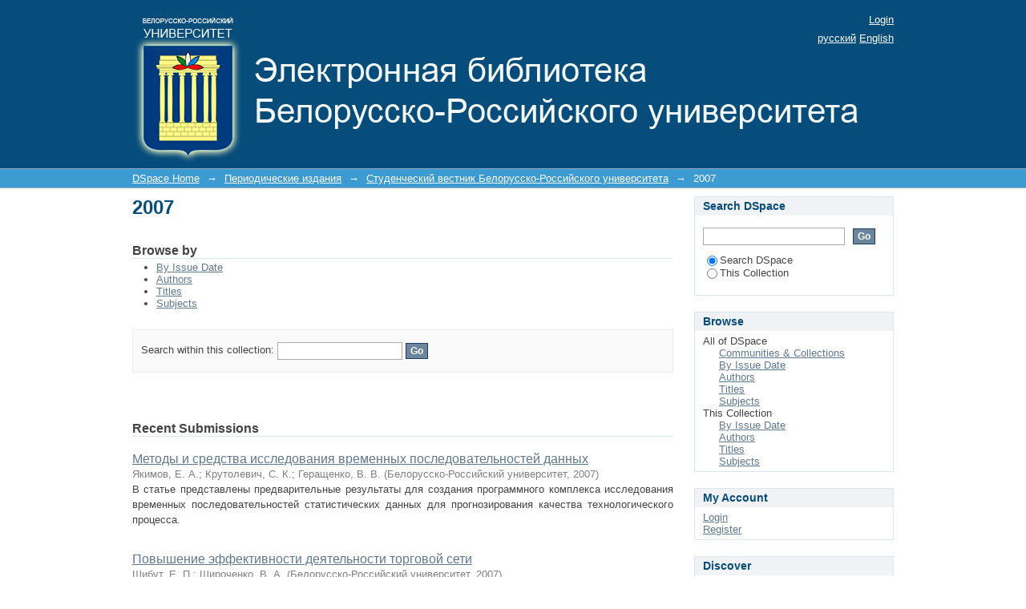

--- FILE ---
content_type: text/html;charset=utf-8
request_url: http://e.biblio.bru.by/handle/1212121212/1749;jsessionid=8140EFB02FD611DC31B613644D89318D
body_size: 14539
content:
<?xml version="1.0" encoding="UTF-8"?>
<!DOCTYPE html PUBLIC "-//W3C//DTD XHTML 1.0 Strict//EN" "http://www.w3.org/TR/xhtml1/DTD/xhtml1-strict.dtd">
<html xmlns="http://www.w3.org/1999/xhtml" class="no-js">
<head>
<meta content="text/html; charset=UTF-8" http-equiv="Content-Type" />
<meta content="IE=edge,chrome=1" http-equiv="X-UA-Compatible" />
<meta content="width=device-width,initial-scale=1.0,maximum-scale=1.0" name="viewport" />
<link rel="shortcut icon" href="/themes/Mirage/images/favicon.ico" />
<link rel="apple-touch-icon" href="/themes/Mirage/images/apple-touch-icon.png" />
<meta name="Generator" content="DSpace 6.2" />
<link type="text/css" rel="stylesheet" media="screen" href="/themes/Mirage/lib/css/reset.css" />
<link type="text/css" rel="stylesheet" media="screen" href="/themes/Mirage/lib/css/base.css" />
<link type="text/css" rel="stylesheet" media="screen" href="/themes/Mirage/lib/css/helper.css" />
<link type="text/css" rel="stylesheet" media="screen" href="/themes/Mirage/lib/css/jquery-ui-1.8.15.custom.css" />
<link type="text/css" rel="stylesheet" media="screen" href="/themes/Mirage/lib/css/style.css" />
<link type="text/css" rel="stylesheet" media="screen" href="/themes/Mirage/lib/css/authority-control.css" />
<link type="text/css" rel="stylesheet" media="handheld" href="/themes/Mirage/lib/css/handheld.css" />
<link type="text/css" rel="stylesheet" media="print" href="/themes/Mirage/lib/css/print.css" />
<link type="text/css" rel="stylesheet" media="all" href="/themes/Mirage/lib/css/media.css" />
<link type="application/rss+xml" rel="alternate" href="/feed/rss_1.0/1212121212/1749" />
<link type="application/rss+xml" rel="alternate" href="/feed/rss_2.0/1212121212/1749" />
<link type="application/atom+xml" rel="alternate" href="/feed/atom_1.0/1212121212/1749" />
<link type="application/opensearchdescription+xml" rel="search" href="http://e.biblio.bru.by/open-search/description.xml" title="DSpace" />
<script type="text/javascript">
                                //Clear default text of empty text areas on focus
                                function tFocus(element)
                                {
                                        if (element.value == ' '){element.value='';}
                                }
                                //Clear default text of empty text areas on submit
                                function tSubmit(form)
                                {
                                        var defaultedElements = document.getElementsByTagName("textarea");
                                        for (var i=0; i != defaultedElements.length; i++){
                                                if (defaultedElements[i].value == ' '){
                                                        defaultedElements[i].value='';}}
                                }
                                //Disable pressing 'enter' key to submit a form (otherwise pressing 'enter' causes a submission to start over)
                                function disableEnterKey(e)
                                {
                                     var key;

                                     if(window.event)
                                          key = window.event.keyCode;     //Internet Explorer
                                     else
                                          key = e.which;     //Firefox and Netscape

                                     if(key == 13)  //if "Enter" pressed, then disable!
                                          return false;
                                     else
                                          return true;
                                }

                                function FnArray()
                                {
                                    this.funcs = new Array;
                                }

                                FnArray.prototype.add = function(f)
                                {
                                    if( typeof f!= "function" )
                                    {
                                        f = new Function(f);
                                    }
                                    this.funcs[this.funcs.length] = f;
                                };

                                FnArray.prototype.execute = function()
                                {
                                    for( var i=0; i < this.funcs.length; i++ )
                                    {
                                        this.funcs[i]();
                                    }
                                };

                                var runAfterJSImports = new FnArray();
            </script>
<title xmlns:i18n="http://apache.org/cocoon/i18n/2.1">2007</title>
</head><!--[if lt IE 7 ]> <body class="ie6"> <![endif]-->
                <!--[if IE 7 ]>    <body class="ie7"> <![endif]-->
                <!--[if IE 8 ]>    <body class="ie8"> <![endif]-->
                <!--[if IE 9 ]>    <body class="ie9"> <![endif]-->
                <!--[if (gt IE 9)|!(IE)]><!--><body><!--<![endif]-->
<div id="ds-main">
<div id="ds-header-wrapper">
<div class="clearfix" id="ds-header">
<a id="ds-header-logo-link" href="/">
<span id="ds-header-logo"> </span>
<span id="ds-header-logo-text"> </span>
</a>
<h1 xmlns:i18n="http://apache.org/cocoon/i18n/2.1" class="pagetitle visuallyhidden">2007</h1>
<div id="ds-user-box">
<p>
<a href="/login">Login</a>
</p>
</div>
<div xmlns:i18n="http://apache.org/cocoon/i18n/2.1" id="ds-language-selection">
<a href="?locale-attribute=ru">русский</a>
<a href="?locale-attribute=en">English</a>
</div>
</div>
</div>
<div id="ds-trail-wrapper">
<ul id="ds-trail">
<li class="ds-trail-link first-link ">
<a href="/">DSpace Home</a>
</li>
<li xmlns:i18n="http://apache.org/cocoon/i18n/2.1" xmlns="http://di.tamu.edu/DRI/1.0/" class="ds-trail-arrow">→</li>
<li class="ds-trail-link ">
<a href="/handle/1212121212/8">Периодические издания</a>
</li>
<li class="ds-trail-arrow">→</li>
<li class="ds-trail-link ">
<a href="/handle/1212121212/1609">Студенческий вестник Белорусско-Российского университета</a>
</li>
<li class="ds-trail-arrow">→</li>
<li class="ds-trail-link last-link">2007</li>
</ul>
</div>
<div class="hidden" id="no-js-warning-wrapper">
<div id="no-js-warning">
<div class="notice failure">JavaScript is disabled for your browser. Some features of this site may not work without it.</div>
</div>
</div>
<div id="ds-content-wrapper">
<div class="clearfix" id="ds-content">
<div id="ds-body">
<h1 class="ds-div-head">2007</h1>
<div id="aspect_artifactbrowser_CollectionViewer_div_collection-home" class="ds-static-div primary repository collection">
<div id="aspect_artifactbrowser_CollectionViewer_div_collection-search-browse" class="ds-static-div secondary search-browse">
<div id="aspect_browseArtifacts_CollectionBrowse_div_collection-browse" class="ds-static-div secondary browse">
<h2 class="ds-head">Browse by</h2>
<ul xmlns:i18n="http://apache.org/cocoon/i18n/2.1" xmlns="http://di.tamu.edu/DRI/1.0/" id="aspect_browseArtifacts_CollectionBrowse_list_collection-browse" class="ds-simple-list collection-browse">
<li class="ds-simple-list-item">
<a href="/handle/1212121212/1749/browse?type=dateissued">By Issue Date</a>
</li>
<li xmlns:i18n="http://apache.org/cocoon/i18n/2.1" xmlns="http://di.tamu.edu/DRI/1.0/" class="ds-simple-list-item">
<a href="/handle/1212121212/1749/browse?type=author">Authors</a>
</li>
<li xmlns:i18n="http://apache.org/cocoon/i18n/2.1" xmlns="http://di.tamu.edu/DRI/1.0/" class="ds-simple-list-item">
<a href="/handle/1212121212/1749/browse?type=title">Titles</a>
</li>
<li xmlns:i18n="http://apache.org/cocoon/i18n/2.1" xmlns="http://di.tamu.edu/DRI/1.0/" class="ds-simple-list-item">
<a href="/handle/1212121212/1749/browse?type=subject">Subjects</a>
</li>
</ul>
</div>
<form xmlns:i18n="http://apache.org/cocoon/i18n/2.1" xmlns="http://di.tamu.edu/DRI/1.0/" id="aspect_discovery_CollectionSearch_div_collection-search" class="ds-interactive-div secondary search" action="/handle/1212121212/1749/discover" method="post" onsubmit="javascript:tSubmit(this);">
<p id="aspect_discovery_CollectionSearch_p_search-query" class="ds-paragraph">Search within this collection: <input xmlns:i18n="http://apache.org/cocoon/i18n/2.1" xmlns="http://www.w3.org/1999/xhtml" id="aspect_discovery_CollectionSearch_field_query" class="ds-text-field" name="query" type="text" value="" /> <input xmlns:i18n="http://apache.org/cocoon/i18n/2.1" id="aspect_discovery_CollectionSearch_field_submit" class="ds-button-field" name="submit" type="submit" value="Go" />
</p>
</form>
</div>
<div id="aspect_artifactbrowser_CollectionViewer_div_collection-view" class="ds-static-div secondary">
<!-- External Metadata URL: cocoon://metadata/handle/1212121212/1749/mets.xml-->
<div xmlns:oreatom="http://www.openarchives.org/ore/atom/" xmlns:ore="http://www.openarchives.org/ore/terms/" xmlns:atom="http://www.w3.org/2005/Atom" class="detail-view"> 
            
            </div>
</div>
<h2 class="ds-div-head">Recent Submissions</h2>
<div xmlns:i18n="http://apache.org/cocoon/i18n/2.1" xmlns="http://di.tamu.edu/DRI/1.0/" id="aspect_discovery_CollectionRecentSubmissions_div_collection-recent-submission" class="ds-static-div secondary recent-submission">
<ul xmlns:oreatom="http://www.openarchives.org/ore/atom/" xmlns:ore="http://www.openarchives.org/ore/terms/" xmlns:atom="http://www.w3.org/2005/Atom" class="ds-artifact-list">
<!-- External Metadata URL: cocoon://metadata/handle/1212121212/2869/mets.xml?sections=dmdSec,fileSec&fileGrpTypes=THUMBNAIL-->
<li class="ds-artifact-item odd">
<div class="artifact-description">
<div class="artifact-title">
<a href="/handle/1212121212/2869">Методы и средства исследования временных последовательностей данных</a>
<span class="Z3988" title="ctx_ver=Z39.88-2004&amp;rft_val_fmt=info%3Aofi%2Ffmt%3Akev%3Amtx%3Adc&amp;rft_id=%D0%AF%D0%BA%D0%B8%D0%BC%D0%BE%D0%B2+%D0%95.+%D0%90.+%D0%9C%D0%B5%D1%82%D0%BE%D0%B4%D1%8B+%D0%B8+%D1%81%D1%80%D0%B5%D0%B4%D1%81%D1%82%D0%B2%D0%B0+%D0%B8%D1%81%D1%81%D0%BB%D0%B5%D0%B4%D0%BE%D0%B2%D0%B0%D0%BD%D0%B8%D1%8F+%D0%B2%D1%80%D0%B5%D0%BC%D0%B5%D0%BD%D0%BD%D1%8B%D1%85+%D0%BF%D0%BE%D1%81%D0%BB%D0%B5%D0%B4%D0%BE%D0%B2%D0%B0%D1%82%D0%B5%D0%BB%D1%8C%D0%BD%D0%BE%D1%81%D1%82%D0%B5%D0%B9+%D0%B4%D0%B0%D0%BD%D0%BD%D1%8B%D1%85+%2F+%D0%95.+%D0%90.+%D0%AF%D0%BA%D0%B8%D0%BC%D0%BE%D0%B2%2C+%D0%A1.+%D0%9A.+%D0%9A%D1%80%D1%83%D1%82%D0%BE%D0%BB%D0%B5%D0%B2%D0%B8%D1%87%2C+%D0%92.+%D0%92.+%D0%93%D0%B5%D1%80%D0%B0%D1%89%D0%B5%D0%BD%D0%BA%D0%BE+%2F%2F+%D0%A1%D1%82%D1%83%D0%B4%D0%B5%D0%BD%D1%87%D0%B5%D1%81%D0%BA%D0%B8%D0%B9+%D0%B2%D0%B5%D1%81%D1%82%D0%BD%D0%B8%D0%BA.-+2007&amp;rft_id=http%3A%2F%2Fe.biblio.bru.by%2Fhandle%2F1212121212%2F2869&amp;rfr_id=info%3Asid%2Fdspace.org%3Arepository&amp;">
                    ﻿ 
                </span>
</div>
<div class="artifact-info">
<span class="author">
<span>Якимов, Е. А.</span>; <span>Крутолевич, С. К.</span>; <span>Геращенко, В. В.</span>
</span> <span class="publisher-date">(<span class="publisher">Белорусско-Российский университет</span>, <span class="date">2007</span>)</span>
</div>
<div class="artifact-abstract">В статье представлены предварительные результаты для создания&#13;
программного комплекса исследования временных последовательностей статистических данных для прогнозирования качества технологического процесса.</div>
</div>
</li>
<!-- External Metadata URL: cocoon://metadata/handle/1212121212/2868/mets.xml?sections=dmdSec,fileSec&fileGrpTypes=THUMBNAIL-->
<li class="ds-artifact-item even">
<div class="artifact-description">
<div class="artifact-title">
<a href="/handle/1212121212/2868">Повышение эффективности деятельности торговой сети</a>
<span class="Z3988" title="ctx_ver=Z39.88-2004&amp;rft_val_fmt=info%3Aofi%2Ffmt%3Akev%3Amtx%3Adc&amp;rft_id=%D0%A8%D0%B8%D0%B1%D1%83%D1%82+%D0%95.+%D0%9F.+%D0%9F%D0%BE%D0%B2%D1%8B%D1%88%D0%B5%D0%BD%D0%B8%D0%B5+%D1%8D%D1%84%D1%84%D0%B5%D0%BA%D1%82%D0%B8%D0%B2%D0%BD%D0%BE%D1%81%D1%82%D0%B8+%D0%B4%D0%B5%D1%8F%D1%82%D0%B5%D0%BB%D1%8C%D0%BD%D0%BE%D1%81%D1%82%D0%B8+%D1%82%D0%BE%D1%80%D0%B3%D0%BE%D0%B2%D0%BE%D0%B9+%D1%81%D0%B5%D1%82%D0%B8+%2F+%D0%95.+%D0%9F.+%D0%A8%D0%B8%D0%B1%D1%83%D1%82%2C+%D0%92.+%D0%90.+%D0%A8%D0%B8%D1%80%D0%BE%D1%87%D0%B5%D0%BD%D0%BA%D0%BE+%2F%2F+%D0%A1%D1%82%D1%83%D0%B4%D0%B5%D0%BD%D1%87%D0%B5%D1%81%D0%BA%D0%B8%D0%B9+%D0%B2%D0%B5%D1%81%D1%82%D0%BD%D0%B8%D0%BA.-+2007&amp;rft_id=http%3A%2F%2Fe.biblio.bru.by%2Fhandle%2F1212121212%2F2868&amp;rfr_id=info%3Asid%2Fdspace.org%3Arepository&amp;">
                    ﻿ 
                </span>
</div>
<div class="artifact-info">
<span class="author">
<span>Шибут, Е. П.</span>; <span>Широченко, В. А.</span>
</span> <span class="publisher-date">(<span class="publisher">Белорусско-Российский университет</span>, <span class="date">2007</span>)</span>
</div>
<div class="artifact-abstract">В статье рассматриваются вопросы повышения прибыли торговых предприятий, объединенных в единую сеть. Проведенный факторный анализ позволил выявить наиболее важные факторы и построить математическую модель, от-ражающую ...</div>
</div>
</li>
<!-- External Metadata URL: cocoon://metadata/handle/1212121212/2867/mets.xml?sections=dmdSec,fileSec&fileGrpTypes=THUMBNAIL-->
<li class="ds-artifact-item odd">
<div class="artifact-description">
<div class="artifact-title">
<a href="/handle/1212121212/2867">Разработка подсистемы администрирования интернет-шлюза электронных документооборотов на базе mozilla thunderbird</a>
<span class="Z3988" title="ctx_ver=Z39.88-2004&amp;rft_val_fmt=info%3Aofi%2Ffmt%3Akev%3Amtx%3Adc&amp;rft_id=%D0%A8%D0%B5%D0%B2%D1%86%D0%BE%D0%B2%D0%B0+%D0%98.+%D0%92.+%D0%A0%D0%B0%D0%B7%D1%80%D0%B0%D0%B1%D0%BE%D1%82%D0%BA%D0%B0+%D0%BF%D0%BE%D0%B4%D1%81%D0%B8%D1%81%D1%82%D0%B5%D0%BC%D1%8B+%D0%B0%D0%B4%D0%BC%D0%B8%D0%BD%D0%B8%D1%81%D1%82%D1%80%D0%B8%D1%80%D0%BE%D0%B2%D0%B0%D0%BD%D0%B8%D1%8F+%D0%B8%D0%BD%D1%82%D0%B5%D1%80%D0%BD%D0%B5%D1%82-%D1%88%D0%BB%D1%8E%D0%B7%D0%B0+%D1%8D%D0%BB%D0%B5%D0%BA%D1%82%D1%80%D0%BE%D0%BD%D0%BD%D1%8B%D1%85+%D0%B4%D0%BE%D0%BA%D1%83%D0%BC%D0%B5%D0%BD%D1%82%D0%BE%D0%BE%D0%B1%D0%BE%D1%80%D0%BE%D1%82%D0%BE%D0%B2+%D0%BD%D0%B0+%D0%B1%D0%B0%D0%B7%D0%B5+mozilla+thunderbird+%2F+%D0%98.+%D0%92.+%D0%A8%D0%B5%D0%B2%D1%86%D0%BE%D0%B2%D0%B0%2C+%D0%92.+%D0%9C.+%D0%9F%D1%80%D1%83%D0%B4%D0%BD%D0%B8%D0%BA%D0%BE%D0%B2+%2F%2F+%D0%A1%D1%82%D1%83%D0%B4%D0%B5%D0%BD%D1%87%D0%B5%D1%81%D0%BA%D0%B8%D0%B9+%D0%B2%D0%B5%D1%81%D1%82%D0%BD%D0%B8%D0%BA.-+2007&amp;rft_id=http%3A%2F%2Fe.biblio.bru.by%2Fhandle%2F1212121212%2F2867&amp;rfr_id=info%3Asid%2Fdspace.org%3Arepository&amp;">
                    ﻿ 
                </span>
</div>
<div class="artifact-info">
<span class="author">
<span>Шевцова, И. В.</span>; <span>Прудников, В. М.</span>
</span> <span class="publisher-date">(<span class="publisher">Белорусско-Российский университет</span>, <span class="date">2007</span>)</span>
</div>
<div class="artifact-abstract">Разработан программный модуль, обеспечивающий управление данными компонентов геоинформационной системы регионального органа государственной власти Могилевской области, который позволяет повысить надежность и эффективность ...</div>
</div>
</li>
<!-- External Metadata URL: cocoon://metadata/handle/1212121212/2866/mets.xml?sections=dmdSec,fileSec&fileGrpTypes=THUMBNAIL-->
<li class="ds-artifact-item even">
<div class="artifact-description">
<div class="artifact-title">
<a href="/handle/1212121212/2866">Разработка автоматической коробки передач</a>
<span class="Z3988" title="ctx_ver=Z39.88-2004&amp;rft_val_fmt=info%3Aofi%2Ffmt%3Akev%3Amtx%3Adc&amp;rft_id=%D0%A1%D0%BB%D0%B0%D0%B2%D0%B8%D0%BD%D1%81%D0%BA%D0%B8%D0%B9+%D0%90.+%D0%90.+%D0%A0%D0%B0%D0%B7%D1%80%D0%B0%D0%B1%D0%BE%D1%82%D0%BA%D0%B0+%D0%B0%D0%B2%D1%82%D0%BE%D0%BC%D0%B0%D1%82%D0%B8%D1%87%D0%B5%D1%81%D0%BA%D0%BE%D0%B9+%D0%BA%D0%BE%D1%80%D0%BE%D0%B1%D0%BA%D0%B8+%D0%BF%D0%B5%D1%80%D0%B5%D0%B4%D0%B0%D1%87+%2F+%D0%90.+%D0%90.+%D0%A1%D0%BB%D0%B0%D0%B2%D0%B8%D0%BD%D1%81%D0%BA%D0%B8%D0%B9%2C+%D0%A1.+%D0%90.+%D0%A0%D1%8B%D0%BD%D0%BA%D0%B5%D0%B2%D0%B8%D1%87+%2F%2F+%D0%A1%D1%82%D1%83%D0%B4%D0%B5%D0%BD%D1%87%D0%B5%D1%81%D0%BA%D0%B8%D0%B9+%D0%B2%D0%B5%D1%81%D1%82%D0%BD%D0%B8%D0%BA.-+2007&amp;rft_id=http%3A%2F%2Fe.biblio.bru.by%2Fhandle%2F1212121212%2F2866&amp;rfr_id=info%3Asid%2Fdspace.org%3Arepository&amp;">
                    ﻿ 
                </span>
</div>
<div class="artifact-info">
<span class="author">
<span>Славинский, А. А.</span>; <span>Рынкевич, С. А.</span>
</span> <span class="publisher-date">(<span class="publisher">Белорусско-Российский университет</span>, <span class="date">2007</span>)</span>
</div>
<div class="artifact-abstract">В статье рассмотрен процесс проектирования автоматической коробки передач легкового автомобиля класса В с выбором ее оптимальных параметров и разработкой интеллектуальной системы управления переключением ступеней.</div>
</div>
</li>
<!-- External Metadata URL: cocoon://metadata/handle/1212121212/2865/mets.xml?sections=dmdSec,fileSec&fileGrpTypes=THUMBNAIL-->
<li class="ds-artifact-item odd">
<div class="artifact-description">
<div class="artifact-title">
<a href="/handle/1212121212/2865">Автоматизация построения и выявления операционных размерных цепей</a>
<span class="Z3988" title="ctx_ver=Z39.88-2004&amp;rft_val_fmt=info%3Aofi%2Ffmt%3Akev%3Amtx%3Adc&amp;rft_id=%D0%A1%D0%BA%D1%83%D0%BF%D0%B0%D0%BD%D0%BE%D0%B2%D0%B8%D1%87+%D0%AE.+%D0%92.+%D0%90%D0%B2%D1%82%D0%BE%D0%BC%D0%B0%D1%82%D0%B8%D0%B7%D0%B0%D1%86%D0%B8%D1%8F+%D0%BF%D0%BE%D1%81%D1%82%D1%80%D0%BE%D0%B5%D0%BD%D0%B8%D1%8F+%D0%B8+%D0%B2%D1%8B%D1%8F%D0%B2%D0%BB%D0%B5%D0%BD%D0%B8%D1%8F+%D0%BE%D0%BF%D0%B5%D1%80%D0%B0%D1%86%D0%B8%D0%BE%D0%BD%D0%BD%D1%8B%D1%85+%D1%80%D0%B0%D0%B7%D0%BC%D0%B5%D1%80%D0%BD%D1%8B%D1%85+%D1%86%D0%B5%D0%BF%D0%B5%D0%B9+%2F+%D0%AE.+%D0%92.+%D0%A1%D0%BA%D1%83%D0%BF%D0%B0%D0%BD%D0%BE%D0%B2%D0%B8%D1%87%2C+%D0%90.+%D0%9D.+%D0%A0%D1%8F%D0%B7%D0%B0%D0%BD%D1%86%D0%B5%D0%B2+%2F%2F+%D0%A1%D1%82%D1%83%D0%B4%D0%B5%D0%BD%D1%87%D0%B5%D1%81%D0%BA%D0%B8%D0%B9+%D0%B2%D0%B5%D1%81%D1%82%D0%BD%D0%B8%D0%BA.-+2007&amp;rft_id=http%3A%2F%2Fe.biblio.bru.by%2Fhandle%2F1212121212%2F2865&amp;rfr_id=info%3Asid%2Fdspace.org%3Arepository&amp;">
                    ﻿ 
                </span>
</div>
<div class="artifact-info">
<span class="author">
<span>Скупанович, Ю. В.</span>; <span>Рязанцев, А. Н.</span>
</span> <span class="publisher-date">(<span class="publisher">Белорусско-Российский университет</span>, <span class="date">2007</span>)</span>
</div>
<div class="artifact-abstract">Предложена методика эффективного решения задачи размерного анализа технологических процессов, которая отличается оригинальным подходом к выявлению и построению операционных размерных цепей. Построение операционных размерных ...</div>
</div>
</li>
<!-- External Metadata URL: cocoon://metadata/handle/1212121212/2864/mets.xml?sections=dmdSec,fileSec&fileGrpTypes=THUMBNAIL-->
<li class="ds-artifact-item even">
<div class="artifact-description">
<div class="artifact-title">
<a href="/handle/1212121212/2864">Эффективное использование новых технологий маркетинга в торговле</a>
<span class="Z3988" title="ctx_ver=Z39.88-2004&amp;rft_val_fmt=info%3Aofi%2Ffmt%3Akev%3Amtx%3Adc&amp;rft_id=%D0%9F%D1%83%D1%86%D0%B5%D0%BD%D0%BA%D0%BE%D0%B2%D0%B0+%D0%A2.+%D0%9C.+%D0%AD%D1%84%D1%84%D0%B5%D0%BA%D1%82%D0%B8%D0%B2%D0%BD%D0%BE%D0%B5+%D0%B8%D1%81%D0%BF%D0%BE%D0%BB%D1%8C%D0%B7%D0%BE%D0%B2%D0%B0%D0%BD%D0%B8%D0%B5+%D0%BD%D0%BE%D0%B2%D1%8B%D1%85+%D1%82%D0%B5%D1%85%D0%BD%D0%BE%D0%BB%D0%BE%D0%B3%D0%B8%D0%B9+%D0%BC%D0%B0%D1%80%D0%BA%D0%B5%D1%82%D0%B8%D0%BD%D0%B3%D0%B0+%D0%B2+%D1%82%D0%BE%D1%80%D0%B3%D0%BE%D0%B2%D0%BB%D0%B5+%2F+%D0%A2.+%D0%9C.+%D0%9F%D1%83%D1%86%D0%B5%D0%BD%D0%BA%D0%BE%D0%B2%D0%B0%2C+%D0%9B.+%D0%92.+%D0%9D%D0%B0%D1%80%D0%BA%D0%B5%D0%B2%D0%B8%D1%87%2C+%D0%A1.+%D0%9D.+%D0%90%D0%B1%D1%83%D1%88%D0%BA%D0%B5%D0%B2%D0%B8%D1%87+%2F%2F+%D0%A1%D1%82%D1%83%D0%B4%D0%B5%D0%BD%D1%87%D0%B5%D1%81%D0%BA%D0%B8%D0%B9+%D0%B2%D0%B5%D1%81%D1%82%D0%BD%D0%B8%D0%BA.-+2007&amp;rft_id=http%3A%2F%2Fe.biblio.bru.by%2Fhandle%2F1212121212%2F2864&amp;rfr_id=info%3Asid%2Fdspace.org%3Arepository&amp;">
                    ﻿ 
                </span>
</div>
<div class="artifact-info">
<span class="author">
<span>Пуценкова, Т. М.</span>; <span>Наркевич, Л. В.</span>; <span>Абушкевич, С. Н.</span>
</span> <span class="publisher-date">(<span class="publisher">Белорусско-Российский университет</span>, <span class="date">2007</span>)</span>
</div>
<div class="artifact-abstract">Эффективное использование новых технологий маркетинга в торговле основывается на определении и комплексном анализе факторов, влияющих на поведение потребителей в розничной торговой сети в зависимости от представления товаров ...</div>
</div>
</li>
<!-- External Metadata URL: cocoon://metadata/handle/1212121212/2863/mets.xml?sections=dmdSec,fileSec&fileGrpTypes=THUMBNAIL-->
<li class="ds-artifact-item odd">
<div class="artifact-description">
<div class="artifact-title">
<a href="/handle/1212121212/2863">Прогрессивные конструкции комбинированных инструментов для со резания и ППД</a>
<span class="Z3988" title="ctx_ver=Z39.88-2004&amp;rft_val_fmt=info%3Aofi%2Ffmt%3Akev%3Amtx%3Adc&amp;rft_id=%D0%9F%D0%BE%D1%82%D1%83%D0%BF%D0%B5%D1%86+%D0%90.+%D0%92.+%D0%9F%D1%80%D0%BE%D0%B3%D1%80%D0%B5%D1%81%D1%81%D0%B8%D0%B2%D0%BD%D1%8B%D0%B5+%D0%BA%D0%BE%D0%BD%D1%81%D1%82%D1%80%D1%83%D0%BA%D1%86%D0%B8%D0%B8+%D0%BA%D0%BE%D0%BC%D0%B1%D0%B8%D0%BD%D0%B8%D1%80%D0%BE%D0%B2%D0%B0%D0%BD%D0%BD%D1%8B%D1%85+%D0%B8%D0%BD%D1%81%D1%82%D1%80%D1%83%D0%BC%D0%B5%D0%BD%D1%82%D0%BE%D0%B2+%D0%B4%D0%BB%D1%8F+%D1%81%D0%BE+%D1%80%D0%B5%D0%B7%D0%B0%D0%BD%D0%B8%D1%8F+%D0%B8+%D0%9F%D0%9F%D0%94+%2F+%D0%90.+%D0%92.+%D0%9F%D0%BE%D1%82%D1%83%D0%BF%D0%B5%D1%86%2C+%D0%94.+%D0%9C.+%D0%A0%D1%8B%D0%B6%D0%B0%D0%BD%D0%BA%D0%BE%D0%B2+%2F%2F+%D0%A1%D1%82%D1%83%D0%B4%D0%B5%D0%BD%D1%87%D0%B5%D1%81%D0%BA%D0%B8%D0%B9+%D0%B2%D0%B5%D1%81%D1%82%D0%BD%D0%B8%D0%BA.-+2007&amp;rft_id=http%3A%2F%2Fe.biblio.bru.by%2Fhandle%2F1212121212%2F2863&amp;rfr_id=info%3Asid%2Fdspace.org%3Arepository&amp;">
                    ﻿ 
                </span>
</div>
<div class="artifact-info">
<span class="author">
<span>Потупец, А. В.</span>; <span>Рыжанков, Д. М.</span>
</span> <span class="publisher-date">(<span class="publisher">Белорусско-Российский университет</span>, <span class="date">2007</span>)</span>
</div>
<div class="artifact-abstract">Представлен анализ существующих методов совмещенной обработки резанием и ППД. Дается описание разработанной автором конструкции, реализующей метод повышения точности СО валов путем разгрузки режущего и деформирующего ...</div>
</div>
</li>
<!-- External Metadata URL: cocoon://metadata/handle/1212121212/2862/mets.xml?sections=dmdSec,fileSec&fileGrpTypes=THUMBNAIL-->
<li class="ds-artifact-item even">
<div class="artifact-description">
<div class="artifact-title">
<a href="/handle/1212121212/2862">Совершенствование системы оплаты труда на предприятии</a>
<span class="Z3988" title="ctx_ver=Z39.88-2004&amp;rft_val_fmt=info%3Aofi%2Ffmt%3Akev%3Amtx%3Adc&amp;rft_id=%D0%9F%D0%B5%D1%82%D1%80%D1%83%D1%87%D0%B5%D0%BD%D0%B8%D0%BA+%D0%9E.+%D0%9C.+%D0%A1%D0%BE%D0%B2%D0%B5%D1%80%D1%88%D0%B5%D0%BD%D1%81%D1%82%D0%B2%D0%BE%D0%B2%D0%B0%D0%BD%D0%B8%D0%B5+%D1%81%D0%B8%D1%81%D1%82%D0%B5%D0%BC%D1%8B+%D0%BE%D0%BF%D0%BB%D0%B0%D1%82%D1%8B+%D1%82%D1%80%D1%83%D0%B4%D0%B0+%D0%BD%D0%B0+%D0%BF%D1%80%D0%B5%D0%B4%D0%BF%D1%80%D0%B8%D1%8F%D1%82%D0%B8%D0%B8+%2F+%D0%9E.+%D0%9C.+%D0%9F%D0%B5%D1%82%D1%80%D1%83%D1%87%D0%B5%D0%BD%D0%B8%D0%BA%2C+%D0%A2.+%D0%9C.+%D0%9B%D0%BE%D0%B1%D0%B0%D0%BD%D0%BE%D0%B2%D0%B0+%2F%2F+%D0%A1%D1%82%D1%83%D0%B4%D0%B5%D0%BD%D1%87%D0%B5%D1%81%D0%BA%D0%B8%D0%B9+%D0%B2%D0%B5%D1%81%D1%82%D0%BD%D0%B8%D0%BA.-+2007&amp;rft_id=http%3A%2F%2Fe.biblio.bru.by%2Fhandle%2F1212121212%2F2862&amp;rfr_id=info%3Asid%2Fdspace.org%3Arepository&amp;">
                    ﻿ 
                </span>
</div>
<div class="artifact-info">
<span class="author">
<span>Петрученик, О. М.</span>; <span>Лобанова, Т. М.</span>
</span> <span class="publisher-date">(<span class="publisher">Белорусско-Российский университет</span>, <span class="date">2007</span>)</span>
</div>
<div class="artifact-abstract">В статье рассматриваются вопросы оплаты труда персонала. Проведенный анализ выявил проблемы действующей системы оплаты труда. В итоге предложена система премирования, которая в большей мере увязывает качество труда работающих ...</div>
</div>
</li>
<!-- External Metadata URL: cocoon://metadata/handle/1212121212/2861/mets.xml?sections=dmdSec,fileSec&fileGrpTypes=THUMBNAIL-->
<li class="ds-artifact-item odd">
<div class="artifact-description">
<div class="artifact-title">
<a href="/handle/1212121212/2861">Программный комплекс для программирования имитационных моделей производственных систем</a>
<span class="Z3988" title="ctx_ver=Z39.88-2004&amp;rft_val_fmt=info%3Aofi%2Ffmt%3Akev%3Amtx%3Adc&amp;rft_id=%D0%9F%D0%B5%D1%82%D1%80%D0%BE%D0%B2+%D0%A0.+%D0%92.+%D0%9F%D1%80%D0%BE%D0%B3%D1%80%D0%B0%D0%BC%D0%BC%D0%BD%D1%8B%D0%B9+%D0%BA%D0%BE%D0%BC%D0%BF%D0%BB%D0%B5%D0%BA%D1%81+%D0%B4%D0%BB%D1%8F+%D0%BF%D1%80%D0%BE%D0%B3%D1%80%D0%B0%D0%BC%D0%BC%D0%B8%D1%80%D0%BE%D0%B2%D0%B0%D0%BD%D0%B8%D1%8F+%D0%B8%D0%BC%D0%B8%D1%82%D0%B0%D1%86%D0%B8%D0%BE%D0%BD%D0%BD%D1%8B%D1%85+%D0%BC%D0%BE%D0%B4%D0%B5%D0%BB%D0%B5%D0%B9+%D0%BF%D1%80%D0%BE%D0%B8%D0%B7%D0%B2%D0%BE%D0%B4%D1%81%D1%82%D0%B2%D0%B5%D0%BD%D0%BD%D1%8B%D1%85+%D1%81%D0%B8%D1%81%D1%82%D0%B5%D0%BC+%2F+%D0%A0.+%D0%92.+%D0%9F%D0%B5%D1%82%D1%80%D0%BE%D0%B2%2C+%D0%A1.+%D0%90.+%D0%90%D0%BB%D1%8C%D1%85%D0%BE%D0%B2%D0%B8%D0%BA+%2F%2F+%D0%A1%D1%82%D1%83%D0%B4%D0%B5%D0%BD%D1%87%D0%B5%D1%81%D0%BA%D0%B8%D0%B9+%D0%B2%D0%B5%D1%81%D1%82%D0%BD%D0%B8%D0%BA.-+2007&amp;rft_id=http%3A%2F%2Fe.biblio.bru.by%2Fhandle%2F1212121212%2F2861&amp;rfr_id=info%3Asid%2Fdspace.org%3Arepository&amp;">
                    ﻿ 
                </span>
</div>
<div class="artifact-info">
<span class="author">
<span>Петров, Р. В.</span>; <span>Альховик, С. А.</span>
</span> <span class="publisher-date">(<span class="publisher">Белорусско-Российский университет</span>, <span class="date">2007</span>)</span>
</div>
<div class="artifact-abstract">В статье представлен программный комплекс и методика создания имитационных моделей сложных производственных систем на основе процессного способа имитации с применение параллельных вычислений.</div>
</div>
</li>
<!-- External Metadata URL: cocoon://metadata/handle/1212121212/2860/mets.xml?sections=dmdSec,fileSec&fileGrpTypes=THUMBNAIL-->
<li class="ds-artifact-item even">
<div class="artifact-description">
<div class="artifact-title">
<a href="/handle/1212121212/2860">Анализ и планирование товарных запасов на основе учета спроса на предприятиях торговли</a>
<span class="Z3988" title="ctx_ver=Z39.88-2004&amp;rft_val_fmt=info%3Aofi%2Ffmt%3Akev%3Amtx%3Adc&amp;rft_id=%D0%9F%D0%B5%D0%BA%D0%BB%D0%B8%D0%BD%D0%B0+%D0%9E.+%D0%92.+%D0%90%D0%BD%D0%B0%D0%BB%D0%B8%D0%B7+%D0%B8+%D0%BF%D0%BB%D0%B0%D0%BD%D0%B8%D1%80%D0%BE%D0%B2%D0%B0%D0%BD%D0%B8%D0%B5+%D1%82%D0%BE%D0%B2%D0%B0%D1%80%D0%BD%D1%8B%D1%85+%D0%B7%D0%B0%D0%BF%D0%B0%D1%81%D0%BE%D0%B2+%D0%BD%D0%B0+%D0%BE%D1%81%D0%BD%D0%BE%D0%B2%D0%B5+%D1%83%D1%87%D0%B5%D1%82%D0%B0+%D1%81%D0%BF%D1%80%D0%BE%D1%81%D0%B0+%D0%BD%D0%B0+%D0%BF%D1%80%D0%B5%D0%B4%D0%BF%D1%80%D0%B8%D1%8F%D1%82%D0%B8%D1%8F%D1%85+%D1%82%D0%BE%D1%80%D0%B3%D0%BE%D0%B2%D0%BB%D0%B8+%2F+%D0%9E.+%D0%92.+%D0%9F%D0%B5%D0%BA%D0%BB%D0%B8%D0%BD%D0%B0%2C+%D0%92.+%D0%90.+%D0%9B%D0%B8%D0%B2%D0%B8%D0%BD%D1%81%D0%BA%D0%B0%D1%8F+%2F%2F+%D0%A1%D1%82%D1%83%D0%B4%D0%B5%D0%BD%D1%87%D0%B5%D1%81%D0%BA%D0%B8%D0%B9+%D0%B2%D0%B5%D1%81%D1%82%D0%BD%D0%B8%D0%BA.-+2007&amp;rft_id=http%3A%2F%2Fe.biblio.bru.by%2Fhandle%2F1212121212%2F2860&amp;rfr_id=info%3Asid%2Fdspace.org%3Arepository&amp;">
                    ﻿ 
                </span>
</div>
<div class="artifact-info">
<span class="author">
<span>Пеклина, О. В.</span>; <span>Ливинская, В. А.</span>
</span> <span class="publisher-date">(<span class="publisher">Белорусско-Российский университет</span>, <span class="date">2007</span>)</span>
</div>
<div class="artifact-abstract">Целью исследования является изучение комплекса теоретических и практических вопросов, связанных с анализом и планированием товарных запасов на предприятиях торговли. Создана математическая модель управления запасами и ...</div>
</div>
</li>
<!-- External Metadata URL: cocoon://metadata/handle/1212121212/2859/mets.xml?sections=dmdSec,fileSec&fileGrpTypes=THUMBNAIL-->
<li class="ds-artifact-item odd">
<div class="artifact-description">
<div class="artifact-title">
<a href="/handle/1212121212/2859">Прогнозирование и управление точностью при ультразвуковом дорновании отверстий</a>
<span class="Z3988" title="ctx_ver=Z39.88-2004&amp;rft_val_fmt=info%3Aofi%2Ffmt%3Akev%3Amtx%3Adc&amp;rft_id=%D0%9F%D0%B0%D0%BD%D0%BA%D1%80%D0%B0%D1%82%D0%BE%D0%B2+%D0%92.+%D0%95.+%D0%9F%D1%80%D0%BE%D0%B3%D0%BD%D0%BE%D0%B7%D0%B8%D1%80%D0%BE%D0%B2%D0%B0%D0%BD%D0%B8%D0%B5+%D0%B8+%D1%83%D0%BF%D1%80%D0%B0%D0%B2%D0%BB%D0%B5%D0%BD%D0%B8%D0%B5+%D1%82%D0%BE%D1%87%D0%BD%D0%BE%D1%81%D1%82%D1%8C%D1%8E+%D0%BF%D1%80%D0%B8+%D1%83%D0%BB%D1%8C%D1%82%D1%80%D0%B0%D0%B7%D0%B2%D1%83%D0%BA%D0%BE%D0%B2%D0%BE%D0%BC+%D0%B4%D0%BE%D1%80%D0%BD%D0%BE%D0%B2%D0%B0%D0%BD%D0%B8%D0%B8+%D0%BE%D1%82%D0%B2%D0%B5%D1%80%D1%81%D1%82%D0%B8%D0%B9+%2F+%D0%92.+%D0%95.+%D0%9F%D0%B0%D0%BD%D0%BA%D1%80%D0%B0%D1%82%D0%BE%D0%B2%2C+%D0%A0.+%D0%9D.+%D0%A8%D0%B0%D0%B4%D1%83%D1%80%D0%BE%2C+%D0%9F.+%D0%90.+%D0%A8%D0%B0%D1%86%D0%BA%D0%B8%D0%B9+%2F%2F+%D0%A1%D1%82%D1%83%D0%B4%D0%B5%D0%BD%D1%87%D0%B5%D1%81%D0%BA%D0%B8%D0%B9+%D0%B2%D0%B5%D1%81%D1%82%D0%BD%D0%B8%D0%BA.-+2007&amp;rft_id=http%3A%2F%2Fe.biblio.bru.by%2Fhandle%2F1212121212%2F2859&amp;rfr_id=info%3Asid%2Fdspace.org%3Arepository&amp;">
                    ﻿ 
                </span>
</div>
<div class="artifact-info">
<span class="author">
<span>Панкратов, В. Е.</span>; <span>Шадуро, Р. Н.</span>; <span>Шацкий, П. А.</span>
</span> <span class="publisher-date">(<span class="publisher">Белорусско-Российский университет</span>, <span class="date">2007</span>)</span>
</div>
<div class="artifact-abstract">В работе расчетно-аналитическим методом получена зависимость для расчета точности при ультразвуковом дорновании, достоверность которой подтверждена экспериментально.</div>
</div>
</li>
<!-- External Metadata URL: cocoon://metadata/handle/1212121212/2858/mets.xml?sections=dmdSec,fileSec&fileGrpTypes=THUMBNAIL-->
<li class="ds-artifact-item even">
<div class="artifact-description">
<div class="artifact-title">
<a href="/handle/1212121212/2858">Количественная оценка роли первичных погрешностей в формировании точности дорнования</a>
<span class="Z3988" title="ctx_ver=Z39.88-2004&amp;rft_val_fmt=info%3Aofi%2Ffmt%3Akev%3Amtx%3Adc&amp;rft_id=%D0%9F%D0%B0%D0%BD%D0%BA%D1%80%D0%B0%D1%82%D0%BE%D0%B2+%D0%92.+%D0%95.+%D0%9A%D0%BE%D0%BB%D0%B8%D1%87%D0%B5%D1%81%D1%82%D0%B2%D0%B5%D0%BD%D0%BD%D0%B0%D1%8F+%D0%BE%D1%86%D0%B5%D0%BD%D0%BA%D0%B0+%D1%80%D0%BE%D0%BB%D0%B8+%D0%BF%D0%B5%D1%80%D0%B2%D0%B8%D1%87%D0%BD%D1%8B%D1%85+%D0%BF%D0%BE%D0%B3%D1%80%D0%B5%D1%88%D0%BD%D0%BE%D1%81%D1%82%D0%B5%D0%B9+%D0%B2+%D1%84%D0%BE%D1%80%D0%BC%D0%B8%D1%80%D0%BE%D0%B2%D0%B0%D0%BD%D0%B8%D0%B8+%D1%82%D0%BE%D1%87%D0%BD%D0%BE%D1%81%D1%82%D0%B8+%D0%B4%D0%BE%D1%80%D0%BD%D0%BE%D0%B2%D0%B0%D0%BD%D0%B8%D1%8F+%2F+%D0%92.+%D0%95.+%D0%9F%D0%B0%D0%BD%D0%BA%D1%80%D0%B0%D1%82%D0%BE%D0%B2%2C+%D0%A1.+%D0%9D.+%D0%9C%D0%B8%D1%85%D0%B5%D0%B5%D0%BD%D0%BA%D0%BE%2C+%D0%A0.+%D0%9D.+%D0%A8%D0%B0%D0%B4%D1%83%D1%80%D0%BE+%2F%2F+%D0%A1%D1%82%D1%83%D0%B4%D0%B5%D0%BD%D1%87%D0%B5%D1%81%D0%BA%D0%B8%D0%B9+%D0%B2%D0%B5%D1%81%D1%82%D0%BD%D0%B8%D0%BA.-+2007&amp;rft_id=http%3A%2F%2Fe.biblio.bru.by%2Fhandle%2F1212121212%2F2858&amp;rfr_id=info%3Asid%2Fdspace.org%3Arepository&amp;">
                    ﻿ 
                </span>
</div>
<div class="artifact-info">
<span class="author">
<span>Панкратов, В. Е.</span>; <span>Михеенко, С. Н.</span>; <span>Шадуро, Р. Н.</span>
</span> <span class="publisher-date">(<span class="publisher">Белорусско-Российский университет</span>, <span class="date">2007</span>)</span>
</div>
<div class="artifact-abstract">В работе приведены результаты количественной оценки влияния первичных погрешностей на точность процесса дорнования. В качестве критериев оценки приняты суммарная погрешность дорнования и коэффициент уточнения. Установлено, ...</div>
</div>
</li>
<!-- External Metadata URL: cocoon://metadata/handle/1212121212/2857/mets.xml?sections=dmdSec,fileSec&fileGrpTypes=THUMBNAIL-->
<li class="ds-artifact-item odd">
<div class="artifact-description">
<div class="artifact-title">
<a href="/handle/1212121212/2857">Пути повышения финансовых результатов РУП «Медтехника»</a>
<span class="Z3988" title="ctx_ver=Z39.88-2004&amp;rft_val_fmt=info%3Aofi%2Ffmt%3Akev%3Amtx%3Adc&amp;rft_id=%D0%9E%D0%B2%D1%87%D0%B8%D0%BD%D0%BD%D0%B8%D0%BA%D0%BE%D0%B2%D0%B0+%D0%9D.+%D0%92.+%D0%9F%D1%83%D1%82%D0%B8+%D0%BF%D0%BE%D0%B2%D1%8B%D1%88%D0%B5%D0%BD%D0%B8%D1%8F+%D1%84%D0%B8%D0%BD%D0%B0%D0%BD%D1%81%D0%BE%D0%B2%D1%8B%D1%85+%D1%80%D0%B5%D0%B7%D1%83%D0%BB%D1%8C%D1%82%D0%B0%D1%82%D0%BE%D0%B2+%D0%A0%D0%A3%D0%9F+%C2%AB%D0%9C%D0%B5%D0%B4%D1%82%D0%B5%D1%85%D0%BD%D0%B8%D0%BA%D0%B0%C2%BB+%2F+%D0%9D.+%D0%92.+%D0%9E%D0%B2%D1%87%D0%B8%D0%BD%D0%BD%D0%B8%D0%BA%D0%BE%D0%B2%D0%B0%2C+%D0%A1.+%D0%9B.+%D0%9A%D0%BE%D0%BC%D0%B0%D1%80%D0%BE%D0%B2%D0%B0+%2F%2F+%D0%A1%D1%82%D1%83%D0%B4%D0%B5%D0%BD%D1%87%D0%B5%D1%81%D0%BA%D0%B8%D0%B9+%D0%B2%D0%B5%D1%81%D1%82%D0%BD%D0%B8%D0%BA.-+2007&amp;rft_id=http%3A%2F%2Fe.biblio.bru.by%2Fhandle%2F1212121212%2F2857&amp;rfr_id=info%3Asid%2Fdspace.org%3Arepository&amp;">
                    ﻿ 
                </span>
</div>
<div class="artifact-info">
<span class="author">
<span>Овчинникова, Н. В.</span>; <span>Комарова, С. Л.</span>
</span> <span class="publisher-date">(<span class="publisher">Белорусско-Российский университет</span>, <span class="date">2007</span>)</span>
</div>
<div class="artifact-abstract">Данная статья написана с целью поиска путей повышения финансовых результатов на примере РУП «Медтехника». Цель раскрывается путем решения конкретных задач, связанных с изучением рекламной деятельности предприятия, путем ...</div>
</div>
</li>
<!-- External Metadata URL: cocoon://metadata/handle/1212121212/2856/mets.xml?sections=dmdSec,fileSec&fileGrpTypes=THUMBNAIL-->
<li class="ds-artifact-item even">
<div class="artifact-description">
<div class="artifact-title">
<a href="/handle/1212121212/2856">Расчетная схема и общие уравнения, описывающие динамику процесса ППД</a>
<span class="Z3988" title="ctx_ver=Z39.88-2004&amp;rft_val_fmt=info%3Aofi%2Ffmt%3Akev%3Amtx%3Adc&amp;rft_id=%D0%9C%D0%B8%D1%80%D0%BE%D0%BD%D0%B5%D0%BD%D0%BA%D0%BE+%D0%A2.+%D0%9D.+%D0%A0%D0%B0%D1%81%D1%87%D0%B5%D1%82%D0%BD%D0%B0%D1%8F+%D1%81%D1%85%D0%B5%D0%BC%D0%B0+%D0%B8+%D0%BE%D0%B1%D1%89%D0%B8%D0%B5+%D1%83%D1%80%D0%B0%D0%B2%D0%BD%D0%B5%D0%BD%D0%B8%D1%8F%2C+%D0%BE%D0%BF%D0%B8%D1%81%D1%8B%D0%B2%D0%B0%D1%8E%D1%89%D0%B8%D0%B5+%D0%B4%D0%B8%D0%BD%D0%B0%D0%BC%D0%B8%D0%BA%D1%83+%D0%BF%D1%80%D0%BE%D1%86%D0%B5%D1%81%D1%81%D0%B0+%D0%9F%D0%9F%D0%94+%2F+%D0%A2.+%D0%9D.+%D0%9C%D0%B8%D1%80%D0%BE%D0%BD%D0%B5%D0%BD%D0%BA%D0%BE%2C+%D0%9F.+%D0%A4.+%D0%9A%D0%BE%D1%82%D0%B8%D0%BA%D0%BE%D0%B2+%2F%2F+%D0%A1%D1%82%D1%83%D0%B4%D0%B5%D0%BD%D1%87%D0%B5%D1%81%D0%BA%D0%B8%D0%B9+%D0%B2%D0%B5%D1%81%D1%82%D0%BD%D0%B8%D0%BA.-+2007&amp;rft_id=http%3A%2F%2Fe.biblio.bru.by%2Fhandle%2F1212121212%2F2856&amp;rfr_id=info%3Asid%2Fdspace.org%3Arepository&amp;">
                    ﻿ 
                </span>
</div>
<div class="artifact-info">
<span class="author">
<span>Мироненко, Т. Н.</span>; <span>Котиков, П. Ф.</span>
</span> <span class="publisher-date">(<span class="publisher">Белорусско-Российский университет</span>, <span class="date">2007</span>)</span>
</div>
<div class="artifact-abstract">Разработана динамическая модель процесса ППД, согласно предложенного способа обработки, с учетом основных динамических параметров, влияющих на процесс поверхностного пластического деформирования при обработке некруглых ...</div>
</div>
</li>
<!-- External Metadata URL: cocoon://metadata/handle/1212121212/2855/mets.xml?sections=dmdSec,fileSec&fileGrpTypes=THUMBNAIL-->
<li class="ds-artifact-item odd">
<div class="artifact-description">
<div class="artifact-title">
<a href="/handle/1212121212/2855">Реализация основных процессов энергосбережения в Республике Беларусь</a>
<span class="Z3988" title="ctx_ver=Z39.88-2004&amp;rft_val_fmt=info%3Aofi%2Ffmt%3Akev%3Amtx%3Adc&amp;rft_id=%D0%9C%D0%B0%D1%82%D0%B0%D1%80%D0%B0%D1%81+%D0%95.+%D0%92.+%D0%A0%D0%B5%D0%B0%D0%BB%D0%B8%D0%B7%D0%B0%D1%86%D0%B8%D1%8F+%D0%BE%D1%81%D0%BD%D0%BE%D0%B2%D0%BD%D1%8B%D1%85+%D0%BF%D1%80%D0%BE%D1%86%D0%B5%D1%81%D1%81%D0%BE%D0%B2+%D1%8D%D0%BD%D0%B5%D1%80%D0%B3%D0%BE%D1%81%D0%B1%D0%B5%D1%80%D0%B5%D0%B6%D0%B5%D0%BD%D0%B8%D1%8F+%D0%B2+%D0%A0%D0%B5%D1%81%D0%BF%D1%83%D0%B1%D0%BB%D0%B8%D0%BA%D0%B5+%D0%91%D0%B5%D0%BB%D0%B0%D1%80%D1%83%D1%81%D1%8C+%2F+%D0%95.+%D0%92.+%D0%9C%D0%B0%D1%82%D0%B0%D1%80%D0%B0%D1%81%2C+%D0%9B.+%D0%92.+%D0%9E%D0%BB%D0%B5%D1%85%D0%BD%D0%BE%D0%B2%D0%B8%D1%87+%2F%2F+%D0%A1%D1%82%D1%83%D0%B4%D0%B5%D0%BD%D1%87%D0%B5%D1%81%D0%BA%D0%B8%D0%B9+%D0%B2%D0%B5%D1%81%D1%82%D0%BD%D0%B8%D0%BA.-+2007&amp;rft_id=http%3A%2F%2Fe.biblio.bru.by%2Fhandle%2F1212121212%2F2855&amp;rfr_id=info%3Asid%2Fdspace.org%3Arepository&amp;">
                    ﻿ 
                </span>
</div>
<div class="artifact-info">
<span class="author">
<span>Матарас, Е. В.</span>; <span>Олехнович, Л. В.</span>
</span> <span class="publisher-date">(<span class="publisher">Белорусско-Российский университет</span>, <span class="date">2007</span>)</span>
</div>
<div class="artifact-abstract">Цель работы – изучение проблем энергосберегающей политики, проводимой в Республике Беларусь, поиск путей снижения энергоемкости продукции; экономическое обоснование энергосберегающего мероприятия, проведенного на ОАО ...</div>
</div>
</li>
<!-- External Metadata URL: cocoon://metadata/handle/1212121212/2852/mets.xml?sections=dmdSec,fileSec&fileGrpTypes=THUMBNAIL-->
<li class="ds-artifact-item even">
<div class="artifact-description">
<div class="artifact-title">
<a href="/handle/1212121212/2852">Повышение уровня экономического развития промышленности региона</a>
<span class="Z3988" title="ctx_ver=Z39.88-2004&amp;rft_val_fmt=info%3Aofi%2Ffmt%3Akev%3Amtx%3Adc&amp;rft_id=%D0%9A%D0%BE%D1%81%D1%82%D0%B8%D0%BD%D0%B0+%D0%95.+%D0%90.+%D0%9F%D0%BE%D0%B2%D1%8B%D1%88%D0%B5%D0%BD%D0%B8%D0%B5+%D1%83%D1%80%D0%BE%D0%B2%D0%BD%D1%8F+%D1%8D%D0%BA%D0%BE%D0%BD%D0%BE%D0%BC%D0%B8%D1%87%D0%B5%D1%81%D0%BA%D0%BE%D0%B3%D0%BE+%D1%80%D0%B0%D0%B7%D0%B2%D0%B8%D1%82%D0%B8%D1%8F+%D0%BF%D1%80%D0%BE%D0%BC%D1%8B%D1%88%D0%BB%D0%B5%D0%BD%D0%BD%D0%BE%D1%81%D1%82%D0%B8+%D1%80%D0%B5%D0%B3%D0%B8%D0%BE%D0%BD%D0%B0+%2F+%D0%95.+%D0%90.+%D0%9A%D0%BE%D1%81%D1%82%D0%B8%D0%BD%D0%B0%2C+%D0%A2.+%D0%92.+%D0%9F%D1%83%D0%B7%D0%B0%D0%BD%D0%BE%D0%B2%D0%B0+%2F%2F+%D0%A1%D1%82%D1%83%D0%B4%D0%B5%D0%BD%D1%87%D0%B5%D1%81%D0%BA%D0%B8%D0%B9+%D0%B2%D0%B5%D1%81%D1%82%D0%BD%D0%B8%D0%BA.-+2007&amp;rft_id=http%3A%2F%2Fe.biblio.bru.by%2Fhandle%2F1212121212%2F2852&amp;rfr_id=info%3Asid%2Fdspace.org%3Arepository&amp;">
                    ﻿ 
                </span>
</div>
<div class="artifact-info">
<span class="author">
<span>Костина, Е. А.</span>; <span>Пузанова, Т. В.</span>
</span> <span class="publisher-date">(<span class="publisher">Белорусско-Российский университет</span>, <span class="date">2007</span>)</span>
</div>
<div class="artifact-abstract">В статье рассматриваются вопросы повышения уровня экономического развития промышленности региона. Проведенный анализ оценки производственного потенциала промышленного региона Могилевской области позволил выявить проблемы. ...</div>
</div>
</li>
<!-- External Metadata URL: cocoon://metadata/handle/1212121212/2851/mets.xml?sections=dmdSec,fileSec&fileGrpTypes=THUMBNAIL-->
<li class="ds-artifact-item odd">
<div class="artifact-description">
<div class="artifact-title">
<a href="/handle/1212121212/2851">Технология модернизации ПТКИ BELSIM для организации распределенных вычислений</a>
<span class="Z3988" title="ctx_ver=Z39.88-2004&amp;rft_val_fmt=info%3Aofi%2Ffmt%3Akev%3Amtx%3Adc&amp;rft_id=%D0%9A%D0%BE%D0%B2%D0%B0%D0%BB%D0%B5%D0%B2%D0%B8%D1%87+%D0%90.+%D0%90.+%D0%A2%D0%B5%D1%85%D0%BD%D0%BE%D0%BB%D0%BE%D0%B3%D0%B8%D1%8F+%D0%BC%D0%BE%D0%B4%D0%B5%D1%80%D0%BD%D0%B8%D0%B7%D0%B0%D1%86%D0%B8%D0%B8+%D0%9F%D0%A2%D0%9A%D0%98+BELSIM+%D0%B4%D0%BB%D1%8F+%D0%BE%D1%80%D0%B3%D0%B0%D0%BD%D0%B8%D0%B7%D0%B0%D1%86%D0%B8%D0%B8+%D1%80%D0%B0%D1%81%D0%BF%D1%80%D0%B5%D0%B4%D0%B5%D0%BB%D0%B5%D0%BD%D0%BD%D1%8B%D1%85+%D0%B2%D1%8B%D1%87%D0%B8%D1%81%D0%BB%D0%B5%D0%BD%D0%B8%D0%B9+%2F+%D0%90.+%D0%90.+%D0%9A%D0%BE%D0%B2%D0%B0%D0%BB%D0%B5%D0%B2%D0%B8%D1%87%2C+%D0%90.+%D0%98.+%D0%AF%D0%BA%D0%B8%D0%BC%D0%BE%D0%B2+%2F%2F+%D0%A1%D1%82%D1%83%D0%B4%D0%B5%D0%BD%D1%87%D0%B5%D1%81%D0%BA%D0%B8%D0%B9+%D0%B2%D0%B5%D1%81%D1%82%D0%BD%D0%B8%D0%BA.-+2007&amp;rft_id=http%3A%2F%2Fe.biblio.bru.by%2Fhandle%2F1212121212%2F2851&amp;rfr_id=info%3Asid%2Fdspace.org%3Arepository&amp;">
                    ﻿ 
                </span>
</div>
<div class="artifact-info">
<span class="author">
<span>Ковалевич, А. А.</span>; <span>Якимов, А. И.</span>
</span> <span class="publisher-date">(<span class="publisher">Белорусско-российский университет</span>, <span class="date">2007</span>)</span>
</div>
<div class="artifact-abstract">В статье представлена технология модернизации программно-технологического комплекса имитации сложных систем BelSim для организации распределенных вычислений и результаты исследования ее эффективности.</div>
</div>
</li>
<!-- External Metadata URL: cocoon://metadata/handle/1212121212/2850/mets.xml?sections=dmdSec,fileSec&fileGrpTypes=THUMBNAIL-->
<li class="ds-artifact-item even">
<div class="artifact-description">
<div class="artifact-title">
<a href="/handle/1212121212/2850">Формирование наноструктур, моделирование нелинейных колебаний в атомных цепочках, подвергнутых воздействию низкоэнергетического ионного облучения</a>
<span class="Z3988" title="ctx_ver=Z39.88-2004&amp;rft_val_fmt=info%3Aofi%2Ffmt%3Akev%3Amtx%3Adc&amp;rft_id=%D0%9A%D0%B0%D0%BB%D0%B8%D0%BD%D0%BE%D0%B2%D1%81%D0%BA%D0%B0%D1%8F+%D0%9D.+%D0%9C.+%D0%A4%D0%BE%D1%80%D0%BC%D0%B8%D1%80%D0%BE%D0%B2%D0%B0%D0%BD%D0%B8%D0%B5+%D0%BD%D0%B0%D0%BD%D0%BE%D1%81%D1%82%D1%80%D1%83%D0%BA%D1%82%D1%83%D1%80%2C+%D0%BC%D0%BE%D0%B4%D0%B5%D0%BB%D0%B8%D1%80%D0%BE%D0%B2%D0%B0%D0%BD%D0%B8%D0%B5+%D0%BD%D0%B5%D0%BB%D0%B8%D0%BD%D0%B5%D0%B9%D0%BD%D1%8B%D1%85+%D0%BA%D0%BE%D0%BB%D0%B5%D0%B1%D0%B0%D0%BD%D0%B8%D0%B9+%D0%B2+%D0%B0%D1%82%D0%BE%D0%BC%D0%BD%D1%8B%D1%85+%D1%86%D0%B5%D0%BF%D0%BE%D1%87%D0%BA%D0%B0%D1%85%2C+%D0%BF%D0%BE%D0%B4%D0%B2%D0%B5%D1%80%D0%B3%D0%BD%D1%83%D1%82%D1%8B%D1%85+%D0%B2%D0%BE%D0%B7%D0%B4%D0%B5%D0%B9%D1%81%D1%82%D0%B2%D0%B8%D1%8E+%D0%BD%D0%B8%D0%B7%D0%BA%D0%BE%D1%8D%D0%BD%D0%B5%D1%80%D0%B3%D0%B5%D1%82%D0%B8%D1%87%D0%B5%D1%81%D0%BA%D0%BE%D0%B3%D0%BE+%D0%B8%D0%BE%D0%BD%D0%BD%D0%BE%D0%B3%D0%BE+%D0%BE%D0%B1%D0%BB%D1%83%D1%87%D0%B5%D0%BD%D0%B8%D1%8F+%2F+%D0%9D.+%D0%9C.+%D0%9A%D0%B0%D0%BB%D0%B8%D0%BD%D0%BE%D0%B2%D1%81%D0%BA%D0%B0%D1%8F%2C+%D0%98.+%D0%98.+%D0%9C%D0%B5%D0%BB%D1%8C%D0%BD%D0%B8%D0%BA%D0%BE%D0%B2%2C+%D0%98.+%D0%92.+%D0%A2%D0%B5%D1%80%D0%B5%D1%88%D0%BA%D0%BE+%2F%2F+%D0%A1%D1%82%D1%83%D0%B4%D0%B5%D0%BD%D1%87%D0%B5%D1%81%D0%BA%D0%B8%D0%B9+%D0%B2%D0%B5%D1%81%D1%82%D0%BD%D0%B8%D0%BA.-+2007&amp;rft_id=http%3A%2F%2Fe.biblio.bru.by%2Fhandle%2F1212121212%2F2850&amp;rfr_id=info%3Asid%2Fdspace.org%3Arepository&amp;">
                    ﻿ 
                </span>
</div>
<div class="artifact-info">
<span class="author">
<span>Калиновская, Н. М.</span>; <span>Мельников, И. И.</span>; <span>Терешко, И. В.</span>
</span> <span class="publisher-date">(<span class="publisher">Белорусско-Российский университет</span>, <span class="date">2007</span>)</span>
</div>
<div class="artifact-abstract">Цель работы – изучение влияния низкоэнергетического ионного облучения на формирование наноструктур.</div>
</div>
</li>
<!-- External Metadata URL: cocoon://metadata/handle/1212121212/2849/mets.xml?sections=dmdSec,fileSec&fileGrpTypes=THUMBNAIL-->
<li class="ds-artifact-item odd">
<div class="artifact-description">
<div class="artifact-title">
<a href="/handle/1212121212/2849">Совершенствование методики факторного анализа налогов, уплачиваемых из прибыли организации</a>
<span class="Z3988" title="ctx_ver=Z39.88-2004&amp;rft_val_fmt=info%3Aofi%2Ffmt%3Akev%3Amtx%3Adc&amp;rft_id=%D0%98%D0%B2%D0%B0%D0%BD%D1%87%D0%B5%D0%BD%D0%BA%D0%BE+%D0%9E.+%D0%93.+%D0%A1%D0%BE%D0%B2%D0%B5%D1%80%D1%88%D0%B5%D0%BD%D1%81%D1%82%D0%B2%D0%BE%D0%B2%D0%B0%D0%BD%D0%B8%D0%B5+%D0%BC%D0%B5%D1%82%D0%BE%D0%B4%D0%B8%D0%BA%D0%B8+%D1%84%D0%B0%D0%BA%D1%82%D0%BE%D1%80%D0%BD%D0%BE%D0%B3%D0%BE+%D0%B0%D0%BD%D0%B0%D0%BB%D0%B8%D0%B7%D0%B0+%D0%BD%D0%B0%D0%BB%D0%BE%D0%B3%D0%BE%D0%B2%2C+%D1%83%D0%BF%D0%BB%D0%B0%D1%87%D0%B8%D0%B2%D0%B0%D0%B5%D0%BC%D1%8B%D1%85+%D0%B8%D0%B7+%D0%BF%D1%80%D0%B8%D0%B1%D1%8B%D0%BB%D0%B8+%D0%BE%D1%80%D0%B3%D0%B0%D0%BD%D0%B8%D0%B7%D0%B0%D1%86%D0%B8%D0%B8+%2F+%D0%9E.+%D0%93.+%D0%98%D0%B2%D0%B0%D0%BD%D1%87%D0%B5%D0%BD%D0%BA%D0%BE%2C+%D0%A2.+%D0%9D.+%D0%9F%D0%B0%D0%BD%D0%BA%D0%BE%D0%B2%D0%B0+%2F%2F+%D0%A1%D1%82%D1%83%D0%B4%D0%B5%D0%BD%D1%87%D0%B5%D1%81%D0%BA%D0%B8%D0%B9+%D0%B2%D0%B5%D1%81%D1%82%D0%BD%D0%B8%D0%BA.-+2007&amp;rft_id=http%3A%2F%2Fe.biblio.bru.by%2Fhandle%2F1212121212%2F2849&amp;rfr_id=info%3Asid%2Fdspace.org%3Arepository&amp;">
                    ﻿ 
                </span>
</div>
<div class="artifact-info">
<span class="author">
<span>Иванченко, О. Г.</span>; <span>Панкова, Т. Н.</span>
</span> <span class="publisher-date">(<span class="publisher">Белорусско-российский университет</span>, <span class="date">2007</span>)</span>
</div>
<div class="artifact-abstract">Статья отражает методику проведения факторного анализа налогов, уплачиваемых из прибыли организации. Приведены факторные модели по налогам, уплачиваемым из прибыли организации, представлен пример расчета факторов, повлиявших ...</div>
</div>
</li>
<!-- External Metadata URL: cocoon://metadata/handle/1212121212/2848/mets.xml?sections=dmdSec,fileSec&fileGrpTypes=THUMBNAIL-->
<li class="ds-artifact-item even">
<div class="artifact-description">
<div class="artifact-title">
<a href="/handle/1212121212/2848">Моделирование работы механизма автомата специального для холодного выдавливания стаканов аэрозольных баллонов</a>
<span class="Z3988" title="ctx_ver=Z39.88-2004&amp;rft_val_fmt=info%3Aofi%2Ffmt%3Akev%3Amtx%3Adc&amp;rft_id=%D0%93%D0%BE%D0%BD%D1%87%D0%B0%D1%80%D0%BE%D0%B2+%D0%9F.+%D0%A1.+%D0%9C%D0%BE%D0%B4%D0%B5%D0%BB%D0%B8%D1%80%D0%BE%D0%B2%D0%B0%D0%BD%D0%B8%D0%B5+%D1%80%D0%B0%D0%B1%D0%BE%D1%82%D1%8B+%D0%BC%D0%B5%D1%85%D0%B0%D0%BD%D0%B8%D0%B7%D0%BC%D0%B0+%D0%B0%D0%B2%D1%82%D0%BE%D0%BC%D0%B0%D1%82%D0%B0+%D1%81%D0%BF%D0%B5%D1%86%D0%B8%D0%B0%D0%BB%D1%8C%D0%BD%D0%BE%D0%B3%D0%BE+%D0%B4%D0%BB%D1%8F+%D1%85%D0%BE%D0%BB%D0%BE%D0%B4%D0%BD%D0%BE%D0%B3%D0%BE+%D0%B2%D1%8B%D0%B4%D0%B0%D0%B2%D0%BB%D0%B8%D0%B2%D0%B0%D0%BD%D0%B8%D1%8F+%D1%81%D1%82%D0%B0%D0%BA%D0%B0%D0%BD%D0%BE%D0%B2+%D0%B0%D1%8D%D1%80%D0%BE%D0%B7%D0%BE%D0%BB%D1%8C%D0%BD%D1%8B%D1%85+%D0%B1%D0%B0%D0%BB%D0%BB%D0%BE%D0%BD%D0%BE%D0%B2+%2F+%D0%9F.+%D0%A1.+%D0%93%D0%BE%D0%BD%D1%87%D0%B0%D1%80%D0%BE%D0%B2%2C+%D0%94.+%D0%A1.+%D0%93%D0%B0%D0%BB%D1%8E%D0%B6%D0%B8%D0%BD+%2F%2F+%D0%A1%D1%82%D1%83%D0%B4%D0%B5%D0%BD%D1%87%D0%B5%D1%81%D0%BA%D0%B8%D0%B9+%D0%B2%D0%B5%D1%81%D1%82%D0%BD%D0%B8%D0%BA.-+2007&amp;rft_id=http%3A%2F%2Fe.biblio.bru.by%2Fhandle%2F1212121212%2F2848&amp;rfr_id=info%3Asid%2Fdspace.org%3Arepository&amp;">
                    ﻿ 
                </span>
</div>
<div class="artifact-info">
<span class="author">
<span>Гончаров, П. С.</span>; <span>Галюжин, Д. С.</span>
</span> <span class="publisher-date">(<span class="publisher">Белорусско-Российский университет</span>, <span class="date">2007</span>)</span>
</div>
<div class="artifact-abstract">Впервые применена методика исследования для моделирования работы механизма автомата специального для холодного выдавливания стаканов аэрозольных баллонов. Анализ данного механизма выполнен на высоком техническом уровне с ...</div>
</div>
</li>
</ul>
<p id="aspect_discovery_CollectionRecentSubmissions_p_recent-submission-view-more" class="ds-paragraph recentSubmissionViewMore">
<a href="/handle/1212121212/1749/recent-submissions">View more</a>
</p>
</div>
</div>
</div>
<div xmlns:i18n="http://apache.org/cocoon/i18n/2.1" xmlns="http://di.tamu.edu/DRI/1.0/" id="ds-options-wrapper">
<div id="ds-options">
<h1 class="ds-option-set-head" id="ds-search-option-head">Search DSpace</h1>
<div xmlns:i18n="http://apache.org/cocoon/i18n/2.1" class="ds-option-set" id="ds-search-option">
<form method="post" id="ds-search-form" action="/discover">
<fieldset>
<input type="text" class="ds-text-field " name="query" />
<input xmlns:i18n="http://apache.org/cocoon/i18n/2.1" value="Go" type="submit" name="submit" class="ds-button-field " onclick="&#10;                                        var radio = document.getElementById(&quot;ds-search-form-scope-container&quot;);&#10;                                        if (radio != undefined &amp;&amp; radio.checked)&#10;                                        {&#10;                                        var form = document.getElementById(&quot;ds-search-form&quot;);&#10;                                        form.action=&#10;                                    &quot;/handle/&quot; + radio.value + &quot;/discover&quot; ; &#10;                                        }&#10;                                    " />
<label>
<input checked="checked" value="" name="scope" type="radio" id="ds-search-form-scope-all" />Search DSpace</label>
<br xmlns:i18n="http://apache.org/cocoon/i18n/2.1" />
<label>
<input name="scope" type="radio" id="ds-search-form-scope-container" value="1212121212/1749" />This Collection</label>
</fieldset>
</form>
</div>
<h1 xmlns:i18n="http://apache.org/cocoon/i18n/2.1" class="ds-option-set-head">Browse</h1>
<div xmlns:i18n="http://apache.org/cocoon/i18n/2.1" xmlns="http://di.tamu.edu/DRI/1.0/" id="aspect_viewArtifacts_Navigation_list_browse" class="ds-option-set">
<ul class="ds-options-list">
<li>
<h2 class="ds-sublist-head">All of DSpace</h2>
<ul xmlns:i18n="http://apache.org/cocoon/i18n/2.1" xmlns="http://di.tamu.edu/DRI/1.0/" class="ds-simple-list sublist">
<li class="ds-simple-list-item">
<a href="/community-list">Communities &amp; Collections</a>
</li>
<li xmlns:i18n="http://apache.org/cocoon/i18n/2.1" xmlns="http://di.tamu.edu/DRI/1.0/" class="ds-simple-list-item">
<a href="/browse?type=dateissued">By Issue Date</a>
</li>
<li xmlns:i18n="http://apache.org/cocoon/i18n/2.1" xmlns="http://di.tamu.edu/DRI/1.0/" class="ds-simple-list-item">
<a href="/browse?type=author">Authors</a>
</li>
<li xmlns:i18n="http://apache.org/cocoon/i18n/2.1" xmlns="http://di.tamu.edu/DRI/1.0/" class="ds-simple-list-item">
<a href="/browse?type=title">Titles</a>
</li>
<li xmlns:i18n="http://apache.org/cocoon/i18n/2.1" xmlns="http://di.tamu.edu/DRI/1.0/" class="ds-simple-list-item">
<a href="/browse?type=subject">Subjects</a>
</li>
</ul>
</li>
<li xmlns:i18n="http://apache.org/cocoon/i18n/2.1" xmlns="http://di.tamu.edu/DRI/1.0/">
<h2 class="ds-sublist-head">This Collection</h2>
<ul xmlns:i18n="http://apache.org/cocoon/i18n/2.1" xmlns="http://di.tamu.edu/DRI/1.0/" class="ds-simple-list sublist">
<li class="ds-simple-list-item">
<a href="/handle/1212121212/1749/browse?type=dateissued">By Issue Date</a>
</li>
<li xmlns:i18n="http://apache.org/cocoon/i18n/2.1" xmlns="http://di.tamu.edu/DRI/1.0/" class="ds-simple-list-item">
<a href="/handle/1212121212/1749/browse?type=author">Authors</a>
</li>
<li xmlns:i18n="http://apache.org/cocoon/i18n/2.1" xmlns="http://di.tamu.edu/DRI/1.0/" class="ds-simple-list-item">
<a href="/handle/1212121212/1749/browse?type=title">Titles</a>
</li>
<li xmlns:i18n="http://apache.org/cocoon/i18n/2.1" xmlns="http://di.tamu.edu/DRI/1.0/" class="ds-simple-list-item">
<a href="/handle/1212121212/1749/browse?type=subject">Subjects</a>
</li>
</ul>
</li>
</ul>
</div>
<h1 xmlns:i18n="http://apache.org/cocoon/i18n/2.1" xmlns="http://di.tamu.edu/DRI/1.0/" class="ds-option-set-head">My Account</h1>
<div xmlns:i18n="http://apache.org/cocoon/i18n/2.1" xmlns="http://di.tamu.edu/DRI/1.0/" id="aspect_viewArtifacts_Navigation_list_account" class="ds-option-set">
<ul class="ds-simple-list">
<li class="ds-simple-list-item">
<a href="/login">Login</a>
</li>
<li xmlns:i18n="http://apache.org/cocoon/i18n/2.1" xmlns="http://di.tamu.edu/DRI/1.0/" class="ds-simple-list-item">
<a href="/register">Register</a>
</li>
</ul>
</div>
<h1 xmlns:i18n="http://apache.org/cocoon/i18n/2.1" xmlns="http://di.tamu.edu/DRI/1.0/" class="ds-option-set-head">Discover</h1>
<div xmlns:i18n="http://apache.org/cocoon/i18n/2.1" xmlns="http://di.tamu.edu/DRI/1.0/" id="aspect_discovery_Navigation_list_discovery" class="ds-option-set">
<ul class="ds-options-list">
<li>
<h2 class="ds-sublist-head">Author</h2>
<ul xmlns:i18n="http://apache.org/cocoon/i18n/2.1" xmlns="http://di.tamu.edu/DRI/1.0/" class="ds-simple-list sublist">
<li class="ds-simple-list-item">
<a href="/handle/1212121212/1749/discover?filtertype=author&amp;filter_relational_operator=equals&amp;filter=%D0%9A%D0%BE%D1%80%D0%BE%D1%82%D0%BA%D0%B5%D0%B2%D0%B8%D1%87%2C+%D0%90.+%D0%A4.">Короткевич, А. Ф. (2)</a>
</li>
<li class="ds-simple-list-item">
<a href="/handle/1212121212/1749/discover?filtertype=author&amp;filter_relational_operator=equals&amp;filter=%D0%9B%D0%B8%D0%B2%D0%B8%D0%BD%D1%81%D0%BA%D0%B0%D1%8F%2C+%D0%92.+%D0%90.">Ливинская, В. А. (2)</a>
</li>
<li class="ds-simple-list-item">
<a href="/handle/1212121212/1749/discover?filtertype=author&amp;filter_relational_operator=equals&amp;filter=%D0%9F%D0%B0%D0%BD%D0%BA%D1%80%D0%B0%D1%82%D0%BE%D0%B2%2C+%D0%92.+%D0%95.">Панкратов, В. Е. (2)</a>
</li>
<li class="ds-simple-list-item">
<a href="/handle/1212121212/1749/discover?filtertype=author&amp;filter_relational_operator=equals&amp;filter=%D0%9F%D1%83%D0%B7%D0%B0%D0%BD%D0%BE%D0%B2%D0%B0%2C+%D0%A2.+%D0%92.">Пузанова, Т. В. (2)</a>
</li>
<li class="ds-simple-list-item">
<a href="/handle/1212121212/1749/discover?filtertype=author&amp;filter_relational_operator=equals&amp;filter=%D0%A8%D0%B0%D0%B4%D1%83%D1%80%D0%BE%2C+%D0%A0.+%D0%9D.">Шадуро, Р. Н. (2)</a>
</li>
<li class="ds-simple-list-item">
<a href="/handle/1212121212/1749/discover?filtertype=author&amp;filter_relational_operator=equals&amp;filter=%D0%90%D0%B1%D1%83%D1%88%D0%BA%D0%B5%D0%B2%D0%B8%D1%87%2C+%D0%A1.+%D0%9D.">Абушкевич, С. Н. (1)</a>
</li>
<li class="ds-simple-list-item">
<a href="/handle/1212121212/1749/discover?filtertype=author&amp;filter_relational_operator=equals&amp;filter=%D0%90%D0%BA%D1%83%D0%BB%D0%B8%D1%87%2C+%D0%A2.+%D0%A1.">Акулич, Т. С. (1)</a>
</li>
<li class="ds-simple-list-item">
<a href="/handle/1212121212/1749/discover?filtertype=author&amp;filter_relational_operator=equals&amp;filter=%D0%90%D0%BB%D1%8C%D1%85%D0%BE%D0%B2%D0%B8%D0%BA%2C+%D0%A1.+%D0%90.">Альховик, С. А. (1)</a>
</li>
<li class="ds-simple-list-item">
<a href="/handle/1212121212/1749/discover?filtertype=author&amp;filter_relational_operator=equals&amp;filter=%D0%90%D1%85%D1%80%D0%B0%D0%BB%D0%BE%D0%B2%D0%B8%D1%87%2C+%D0%95.+%D0%A1.">Ахралович, Е. С. (1)</a>
</li>
<li class="ds-simple-list-item">
<a href="/handle/1212121212/1749/discover?filtertype=author&amp;filter_relational_operator=equals&amp;filter=%D0%91%D0%B0%D1%80%D0%B0%D0%BD%D0%BA%D0%B5%D0%B2%D0%B8%D1%87%2C+%D0%9E.+%D0%9C.">Баранкевич, О. М. (1)</a>
</li>
<li class="ds-simple-list-item">
<a href="/handle/1212121212/1749/search-filter?field=author&amp;order=COUNT">... View More</a>
</li>
</ul>
</li>
<li xmlns:i18n="http://apache.org/cocoon/i18n/2.1" xmlns="http://di.tamu.edu/DRI/1.0/">
<h2 class="ds-sublist-head">Subject</h2>
<ul xmlns:i18n="http://apache.org/cocoon/i18n/2.1" xmlns="http://di.tamu.edu/DRI/1.0/" class="ds-simple-list sublist">
<li class="ds-simple-list-item">
<a href="/handle/1212121212/1749/discover?filtertype=subject&amp;filter_relational_operator=equals&amp;filter=%D0%9F%D1%83%D0%B1%D0%BB%D0%B8%D0%BA%D0%B0%D1%86%D0%B8%D0%B8+%D0%BA%D0%B0%D1%84%D0%B5%D0%B4%D1%80%D1%8B+%22%D0%9C%D0%B0%D1%80%D0%BA%D0%B5%D1%82%D0%B8%D0%BD%D0%B3+%D0%B8+%D0%BC%D0%B5%D0%BD%D0%B5%D0%B4%D0%B6%D0%BC%D0%B5%D0%BD%D1%82%22">Публикации кафедры "Маркетинг и менеджмент" (5)</a>
</li>
<li class="ds-simple-list-item">
<a href="/handle/1212121212/1749/discover?filtertype=subject&amp;filter_relational_operator=equals&amp;filter=%D0%9F%D1%83%D0%B1%D0%BB%D0%B8%D0%BA%D0%B0%D1%86%D0%B8%D0%B8+%D0%BA%D0%B0%D1%84%D0%B5%D0%B4%D1%80%D1%8B+%22%D0%90%D0%B2%D1%82%D0%BE%D0%BC%D0%B0%D1%82%D0%B8%D0%B7%D0%B8%D1%80%D0%BE%D0%B2%D0%B0%D0%BD%D0%BD%D1%8B%D0%B5+%D1%81%D0%B8%D1%81%D1%82%D0%B5%D0%BC%D1%8B+%D1%83%D0%BF%D1%80%D0%B0%D0%B2%D0%BB%D0%B5%D0%BD%D0%B8%D1%8F%22">Публикации кафедры "Автоматизированные системы управления" (4)</a>
</li>
<li class="ds-simple-list-item">
<a href="/handle/1212121212/1749/discover?filtertype=subject&amp;filter_relational_operator=equals&amp;filter=%D0%B8%D0%BC%D0%B8%D1%82%D0%B0%D1%86%D0%B8%D0%BE%D0%BD%D0%BD%D0%B0%D1%8F+%D0%BC%D0%BE%D0%B4%D0%B5%D0%BB%D1%8C">имитационная модель (3)</a>
</li>
<li class="ds-simple-list-item">
<a href="/handle/1212121212/1749/discover?filtertype=subject&amp;filter_relational_operator=equals&amp;filter=%D0%9F%D1%83%D0%B1%D0%BB%D0%B8%D0%BA%D0%B0%D1%86%D0%B8%D0%B8+%D0%BA%D0%B0%D1%84%D0%B5%D0%B4%D1%80%D1%8B+%22%D0%9B%D0%BE%D0%B3%D0%B8%D1%81%D1%82%D0%B8%D0%BA%D0%B0+%D0%B8+%D0%BE%D1%80%D0%B3%D0%B0%D0%BD%D0%B8%D0%B7%D0%B0%D1%86%D0%B8%D1%8F+%D0%BF%D1%80%D0%BE%D0%B8%D0%B7%D0%B2%D0%BE%D0%B4%D1%81%D1%82%D0%B2%D0%B0%22">Публикации кафедры "Логистика и организация производства" (3)</a>
</li>
<li class="ds-simple-list-item">
<a href="/handle/1212121212/1749/discover?filtertype=subject&amp;filter_relational_operator=equals&amp;filter=%D0%B3%D0%B5%D0%BD%D0%B5%D1%82%D0%B8%D1%87%D0%B5%D1%81%D0%BA%D0%B8%D0%B9+%D0%B0%D0%BB%D0%B3%D0%BE%D1%80%D0%B8%D1%82%D0%BC">генетический алгоритм (2)</a>
</li>
<li class="ds-simple-list-item">
<a href="/handle/1212121212/1749/discover?filtertype=subject&amp;filter_relational_operator=equals&amp;filter=%D0%BA%D0%BB%D0%B0%D1%81%D1%82%D0%B5%D1%80%D0%BD%D1%8B%D0%B9+%D0%B0%D0%BD%D0%B0%D0%BB%D0%B8%D0%B7">кластерный анализ (2)</a>
</li>
<li class="ds-simple-list-item">
<a href="/handle/1212121212/1749/discover?filtertype=subject&amp;filter_relational_operator=equals&amp;filter=%D0%BA%D0%BE%D0%BC%D0%B1%D0%B8%D0%BD%D0%B8%D1%80%D0%BE%D0%B2%D0%B0%D0%BD%D0%BD%D1%8B%D0%B9+%D0%B8%D0%BD%D1%81%D1%82%D1%80%D1%83%D0%BC%D0%B5%D0%BD%D1%82">комбинированный инструмент (2)</a>
</li>
<li class="ds-simple-list-item">
<a href="/handle/1212121212/1749/discover?filtertype=subject&amp;filter_relational_operator=equals&amp;filter=%D0%9F%D1%83%D0%B1%D0%BB%D0%B8%D0%BA%D0%B0%D1%86%D0%B8%D0%B8+%D0%BA%D0%B0%D1%84%D0%B5%D0%B4%D1%80%D1%8B+%22%D0%9C%D0%B5%D1%82%D0%B0%D0%BB%D0%BB%D0%BE%D1%80%D0%B5%D0%B6%D1%83%D1%89%D0%B8%D0%B5+%D1%81%D1%82%D0%B0%D0%BD%D0%BA%D0%B8+%D0%B8+%D0%B8%D0%BD%D1%81%D1%82%D1%80%D1%83%D0%BC%D0%B5%D0%BD%D1%82%D1%8B%22">Публикации кафедры "Металлорежущие станки и инструменты" (2)</a>
</li>
<li class="ds-simple-list-item">
<a href="/handle/1212121212/1749/discover?filtertype=subject&amp;filter_relational_operator=equals&amp;filter=%D0%9F%D1%83%D0%B1%D0%BB%D0%B8%D0%BA%D0%B0%D1%86%D0%B8%D0%B8+%D0%BA%D0%B0%D1%84%D0%B5%D0%B4%D1%80%D1%8B+%22%D0%AD%D0%BA%D0%BE%D0%BD%D0%BE%D0%BC%D0%B8%D0%BA%D0%B0+%D0%B8+%D1%83%D0%BF%D1%80%D0%B0%D0%B2%D0%BB%D0%B5%D0%BD%D0%B8%D0%B5%22">Публикации кафедры "Экономика и управление" (2)</a>
</li>
<li class="ds-simple-list-item">
<a href="/handle/1212121212/1749/discover?filtertype=subject&amp;filter_relational_operator=equals&amp;filter=%D1%80%D0%B0%D0%B7%D0%BC%D0%B5%D1%80%D0%BD%D0%BE-%D1%81%D0%BE%D0%B2%D0%BC%D0%B5%D1%89%D0%B5%D0%BD%D0%BD%D0%BE%D0%B5+%D0%BE%D0%B1%D0%BA%D0%B0%D1%82%D1%8B%D0%B2%D0%B0%D0%BD%D0%B8%D0%B5">размерно-совмещенное обкатывание (2)</a>
</li>
<li class="ds-simple-list-item">
<a href="/handle/1212121212/1749/search-filter?field=subject&amp;order=COUNT">... View More</a>
</li>
</ul>
</li>
<li xmlns:i18n="http://apache.org/cocoon/i18n/2.1" xmlns="http://di.tamu.edu/DRI/1.0/">
<h2 class="ds-sublist-head">Date Issued</h2>
<ul xmlns:i18n="http://apache.org/cocoon/i18n/2.1" xmlns="http://di.tamu.edu/DRI/1.0/" class="ds-simple-list sublist">
<li class="ds-simple-list-item">
<a href="/handle/1212121212/1749/discover?filtertype=dateIssued&amp;filter_relational_operator=equals&amp;filter=2007">2007 (31)</a>
</li>
</ul>
</li>
<li>
<h2 class="ds-sublist-head">Has File(s)</h2>
<ul xmlns:i18n="http://apache.org/cocoon/i18n/2.1" xmlns="http://di.tamu.edu/DRI/1.0/" class="ds-simple-list sublist">
<li class="ds-simple-list-item">
<a href="/handle/1212121212/1749/discover?filtertype=has_content_in_original_bundle&amp;filter_relational_operator=equals&amp;filter=true">Yes (31)</a>
</li>
</ul>
</li>
</ul>
</div>
<h1 xmlns:i18n="http://apache.org/cocoon/i18n/2.1" class="ds-option-set-head" id="ds-feed-option-head">RSS Feeds</h1>
<div xmlns:i18n="http://apache.org/cocoon/i18n/2.1" class="ds-option-set" id="ds-feed-option">
<ul>
<li>
<a href="/feed/rss_1.0/1212121212/1749" style="background: url(/static/icons/feed.png) no-repeat">RSS 1.0</a>
</li>
<li>
<a href="/feed/rss_2.0/1212121212/1749" style="background: url(/static/icons/feed.png) no-repeat">RSS 2.0</a>
</li>
<li>
<a href="/feed/atom_1.0/1212121212/1749" style="background: url(/static/icons/feed.png) no-repeat">Atom</a>
</li>
</ul>
</div>
</div>
</div>

</div>
</div>
<div id="ds-footer-wrapper">
<div id="ds-footer">
<div id="ds-footer-left">
<a target="_blank" href="http://www.dspace.org/">DSpace software</a> copyright © 2002-2016  <a target="_blank" href="http://www.duraspace.org/">DuraSpace</a>
</div>
<div id="ds-footer-right">
<span class="theme-by">Theme by </span>
<a id="ds-footer-logo-link" href="http://atmire.com" target="_blank" title="Atmire NV">
<span id="ds-footer-logo"> </span>
</a>
</div>
<div id="ds-footer-links">
<a href="/contact">Contact Us</a> | <a xmlns:i18n="http://apache.org/cocoon/i18n/2.1" href="/feedback">Send Feedback</a>
</div>
<a xmlns:i18n="http://apache.org/cocoon/i18n/2.1" class="hidden" href="/htmlmap"> </a>
</div>
</div>
</div>
<script src="http://ajax.googleapis.com/ajax/libs/jquery/1.6.4/jquery.min.js" type="text/javascript"> </script>
<script type="text/javascript">!window.jQuery && document.write('<script type="text/javascript" src="/static/js/jquery-1.6.4.min.js"> <\/script>')</script>
<script type="text/javascript">
                         if(typeof window.publication === 'undefined'){
                            window.publication={};
                          };
                        window.publication.contextPath= '';window.publication.themePath= '/themes/Mirage';</script>
<script>if(!window.DSpace){window.DSpace={};}window.DSpace.context_path='';window.DSpace.theme_path='/themes/Mirage/';</script>
<script type="text/javascript" src="/themes/Mirage/lib/js/jquery-ui-1.8.15.custom.min.js"> </script><!--[if lt IE 7 ]>
<script type="text/javascript" src="/themes/Mirage/lib/js/DD_belatedPNG_0.0.8a.js?v=1"> </script>
<script type="text/javascript">DD_belatedPNG.fix('#ds-header-logo');DD_belatedPNG.fix('#ds-footer-logo');$.each($('img[src$=png]'), function() {DD_belatedPNG.fixPng(this);});</script><![endif]-->
<script type="text/javascript">
            runAfterJSImports.execute();
        </script>
<script>
                (function(i,s,o,g,r,a,m){i['GoogleAnalyticsObject']=r;i[r]=i[r]||function(){
                (i[r].q=i[r].q||[]).push(arguments)},i[r].l=1*new Date();a=s.createElement(o),
                m=s.getElementsByTagName(o)[0];a.async=1;a.src=g;m.parentNode.insertBefore(a,m)
                })(window,document,'script','//www.google-analytics.com/analytics.js','ga');

                ga('create', 'UA-123787259-1', 'e.biblio.bru.by');
                ga('send', 'pageview');
            </script>
<script type="text/javascript">
            if(typeof window.orcid === 'undefined'){
                window.orcid={};
            };
            window.orcid.contextPath= '';window.orcid.themePath= '/themes/Mirage';</script></body></html>
